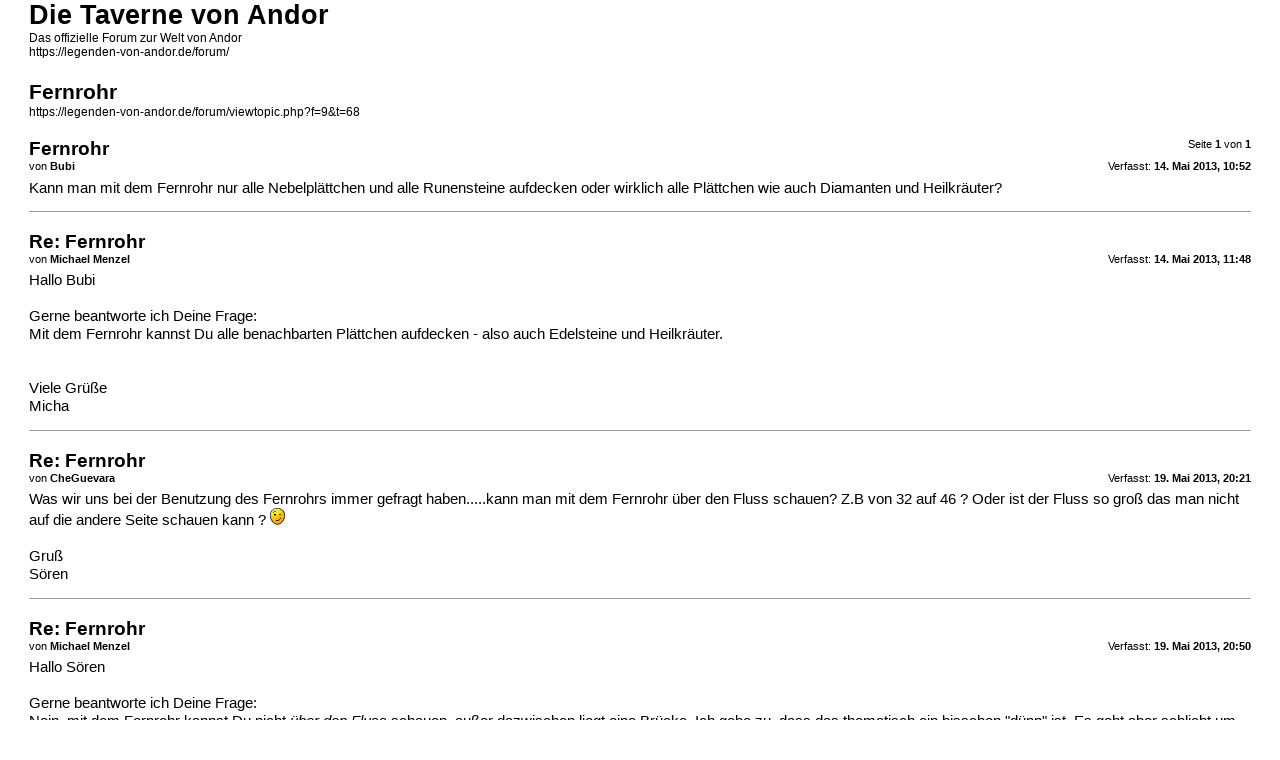

--- FILE ---
content_type: text/html; charset=UTF-8
request_url: https://legenden-von-andor.de/forum/viewtopic.php?f=9&t=68&sid=29676d1a9c8a539b5e6280f9088822d8&view=print
body_size: 6734
content:
<!DOCTYPE html PUBLIC "-//W3C//DTD XHTML 1.0 Strict//EN" "http://www.w3.org/TR/xhtml1/DTD/xhtml1-strict.dtd">
<html xmlns="http://www.w3.org/1999/xhtml" dir="ltr" lang="de" xml:lang="de">
<head>

<meta http-equiv="content-type" content="text/html; charset=UTF-8" />
<meta http-equiv="content-style-type" content="text/css" />
<meta http-equiv="content-language" content="de" />
<meta http-equiv="imagetoolbar" content="no" />
<meta name="resource-type" content="document" />
<meta name="distribution" content="global" />
<meta name="keywords" content="" />
<meta name="description" content="" />
<meta name="robots" content="noindex" />

<title>Die Taverne von Andor &bull; Thema anzeigen - Fernrohr</title>

<link href="./styles/prosilver_se/theme/print.css" rel="stylesheet" type="text/css" />
</head>

<body id="phpbb">
<div id="wrap">
	<a id="top" name="top" accesskey="t"></a>

	<div id="page-header">
		<h1>Die Taverne von Andor</h1>
		<p>Das offizielle Forum zur Welt von Andor<br /><a href="https://legenden-von-andor.de/forum/">https://legenden-von-andor.de/forum/</a></p>

		<h2>Fernrohr</h2>
		<p><a href="https://legenden-von-andor.de/forum/viewtopic.php?f=9&amp;t=68">https://legenden-von-andor.de/forum/viewtopic.php?f=9&amp;t=68</a></p>
	</div>

	<div id="page-body">
		<div class="page-number">Seite <strong>1</strong> von <strong>1</strong></div>
		
			<div class="post">
				<h3>Fernrohr</h3>
				<div class="date"><img src="./styles/prosilver_se/imageset/icon_post_target.gif" width="11" height="9" alt="Beitrag" title="Beitrag" />Verfasst: <strong>14. Mai 2013, 10:52</strong></div>
				<div class="author">von <strong>Bubi</strong></div>
				<div class="content">Kann man mit dem Fernrohr nur alle Nebelplättchen und alle Runensteine aufdecken oder wirklich alle Plättchen wie auch Diamanten und Heilkräuter?</div>
			</div>
			<hr />
		
			<div class="post">
				<h3>Re: Fernrohr</h3>
				<div class="date"><img src="./styles/prosilver_se/imageset/icon_post_target.gif" width="11" height="9" alt="Beitrag" title="Beitrag" />Verfasst: <strong>14. Mai 2013, 11:48</strong></div>
				<div class="author">von <strong>Michael Menzel</strong></div>
				<div class="content">Hallo Bubi <br /><br />Gerne beantworte ich Deine Frage: <br />Mit dem Fernrohr kannst Du alle benachbarten Plättchen aufdecken - also auch Edelsteine und Heilkräuter.  <br /><br /><br />Viele Grüße<br />Micha</div>
			</div>
			<hr />
		
			<div class="post">
				<h3>Re: Fernrohr</h3>
				<div class="date"><img src="./styles/prosilver_se/imageset/icon_post_target.gif" width="11" height="9" alt="Beitrag" title="Beitrag" />Verfasst: <strong>19. Mai 2013, 20:21</strong></div>
				<div class="author">von <strong>CheGuevara</strong></div>
				<div class="content">Was wir uns bei der Benutzung des Fernrohrs immer gefragt haben.....kann man mit dem Fernrohr über den Fluss schauen? Z.B von 32 auf 46 ? Oder ist der Fluss so groß das man nicht auf die andere Seite schauen kann ? <img src="./images/smilies/icon_e_wink.gif" alt=";)" title="Wink" /><br /><br />Gruß<br />Sören</div>
			</div>
			<hr />
		
			<div class="post">
				<h3>Re: Fernrohr</h3>
				<div class="date"><img src="./styles/prosilver_se/imageset/icon_post_target.gif" width="11" height="9" alt="Beitrag" title="Beitrag" />Verfasst: <strong>19. Mai 2013, 20:50</strong></div>
				<div class="author">von <strong>Michael Menzel</strong></div>
				<div class="content">Hallo Sören<br /><br />Gerne beantworte ich Deine Frage: <br />Nein, mit dem Fernrohr kannst Du nicht <span style="font-style: italic">über den Fluss</span> schauen, außer dazwischen liegt eine Brücke. Ich gebe zu, dass das thematisch ein bisschen &quot;dünn&quot; ist. Es geht aber schlicht um die Formulierung &quot;... Plättchen in  <span style="font-weight: bold">angrenzenden</span> Feldern aufdecken ...&quot;. Und durch die Brücke ist z.B. Feld 16 <span style="font-weight: bold">angrenzend</span> zu Feld 48. <br /><br /><br />Viele Grüße<br />und viel Spaß weiterhin in Andor<br /><br />Micha</div>
			</div>
			<hr />
		
			<div class="post">
				<h3>Re: Fernrohr</h3>
				<div class="date"><img src="./styles/prosilver_se/imageset/icon_post_target.gif" width="11" height="9" alt="Beitrag" title="Beitrag" />Verfasst: <strong>28. September 2015, 16:27</strong></div>
				<div class="author">von <strong>vivace_99</strong></div>
				<div class="content">Weis jemand wie mann leicht Legende 2 schafft???</div>
			</div>
			<hr />
		
			<div class="post">
				<h3>Re: Fernrohr</h3>
				<div class="date"><img src="./styles/prosilver_se/imageset/icon_post_target.gif" width="11" height="9" alt="Beitrag" title="Beitrag" />Verfasst: <strong>29. September 2015, 07:16</strong></div>
				<div class="author">von <strong>Trenbit</strong></div>
				<div class="content">@vivace_99 <br /><br />Wieso schreibst du willkürlich in verschiedene Themen, obwohl du eine ganz andere Frage stellst?!<br /><br />Ich weiss nicht wies die anderen sehen, aber eine gewissen Foren-Ordnung und Regelung sollten auch für dich gelten.</div>
			</div>
			<hr />
		
			<div class="post">
				<h3>Re: Fernrohr</h3>
				<div class="date"><img src="./styles/prosilver_se/imageset/icon_post_target.gif" width="11" height="9" alt="Beitrag" title="Beitrag" />Verfasst: <strong>29. September 2015, 10:45</strong></div>
				<div class="author">von <strong>vivace_99</strong></div>
				<div class="content">Tschuldigung tuh mir noch ein bisschen schwer bin noch nie in einem Forum gewesen <img src="./images/smilies/icon_redface.gif" alt=":oops:" title="Embarrassed" />  <img src="./images/smilies/icon_redface.gif" alt=":oops:" title="Embarrassed" /></div>
			</div>
			<hr />
		
			<div class="post">
				<h3>Re: Fernrohr</h3>
				<div class="date"><img src="./styles/prosilver_se/imageset/icon_post_target.gif" width="11" height="9" alt="Beitrag" title="Beitrag" />Verfasst: <strong>29. September 2015, 13:31</strong></div>
				<div class="author">von <strong>Trenbit</strong></div>
				<div class="content">Ja schau halt dass du dem Thema gerecht antwortest. <br />Dafür gibt's auch eine gute Suchfunktion oben, wenn du nun speziell was zur Legende 2 fragen möchtest, kannst du dort danach suchen. Vielleicht hat bereits vor dir schon jemand darüber gesprochen. <br /><br />Wenn du nicht fündig geworden bist, kannst du ja ein neues Thema erstellen. <br /><br />Das artet sonst aus, wenn jeder überall irgendwo einen Senf abgibt, dass gar nicht passt.<br /><br />Ansonsten guten Aufenthalt hier!  <img src="./images/smilies/icon_e_smile.gif" alt=":)" title="Smile" /></div>
			</div>
			<hr />
		
	</div>

	<div id="page-footer">
		<div class="page-number">Alle Zeiten sind UTC <br />Seite <strong>1</strong> von <strong>1</strong></div>
		<div class="copyright">Powered by phpBB&reg; Forum Software &copy; phpBB Group<br />http://www.phpbb.com/</div>
	</div>
</div>

</body>
</html>